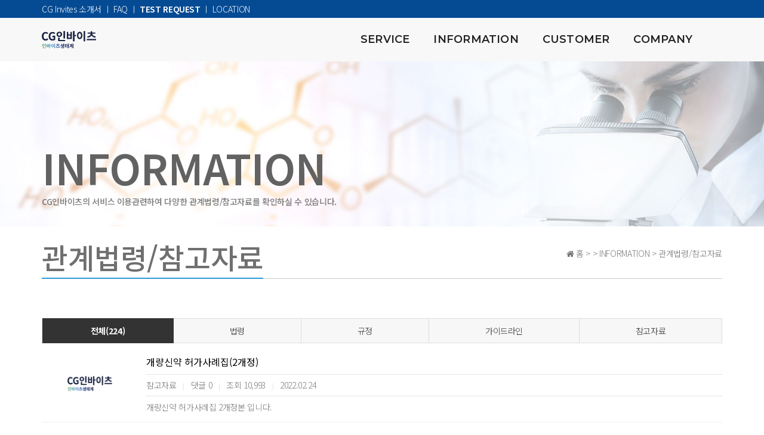

--- FILE ---
content_type: text/html; charset=utf-8
request_url: http://nexiolab.com/bbs/board.php?bo_table=download&page=8&page=4
body_size: 57348
content:
<!doctype html>
<html lang="ko" class="no-js">
<head>
<meta charset="utf-8">
<meta http-equiv="imagetoolbar" content="no">
<meta http-equiv="X-UA-Compatible" content="IE=Edge">
<meta name="title" content="관계법령/참고자료 4 페이지 > NexioLab : 넥시오랩_식약처지정검사기관" />
<meta name="publisher" content="NexioLab : 넥시오랩_식약처지정검사기관" />
<meta name="author" content="NexioLab : 넥시오랩_식약처지정검사기관" />
<meta name="robots" content="index,follow" />
<meta name="keywords" content="NexioLab : 넥시오랩_식약처지정검사기관" />
<meta name="description" content="관계법령/참고자료 4 페이지 > NexioLab : 넥시오랩_식약처지정검사기관" />
<meta name="twitter:card" content="summary_large_image" />
<meta property="og:title" content="관계법령/참고자료 4 페이지 > NexioLab : 넥시오랩_식약처지정검사기관" />
<meta property="og:site_name" content="NexioLab : 넥시오랩_식약처지정검사기관" />
<meta property="og:author" content="NexioLab : 넥시오랩_식약처지정검사기관" />
<meta property="og:type" content="" />
<meta property="og:description" content="관계법령/참고자료 4 페이지 > NexioLab : 넥시오랩_식약처지정검사기관" />
<meta property="og:url" content="http://nexiolab.com/bbs/board.php?bo_table=download&page=8&page=4" />
<link rel="canonical" href="http://nexiolab.com/bbs/board.php?bo_table=download&page=8&page=4" />
<title>관계법령/참고자료 4 페이지 > NexioLab : 넥시오랩_식약처지정검사기관</title>
<link rel="stylesheet" href="http://nexiolab.com/css/default.css?ver=171013">
<link rel="stylesheet" href="http://nexiolab.com/css/apms.css?ver=171013">

<link rel="stylesheet" href="http://nexiolab.com/thema/kong/css/animate.css" type="text/css">
<link rel="stylesheet" href="http://nexiolab.com/thema/kong/css/bootstrap.min.css" type="text/css">
<link rel="stylesheet" href="http://nexiolab.com/thema/kong/css/et-line-icons.css" type="text/css">
<link rel="stylesheet" href="http://nexiolab.com/thema/kong/css/font-awesome.min.css" type="text/css">
<link rel="stylesheet" href="http://nexiolab.com/thema/kong/css/themify-icons.css" type="text/css">
<link rel="stylesheet" href="http://nexiolab.com/thema/kong/css/swiper.min.css" type="text/css">
<link rel="stylesheet" href="http://nexiolab.com/thema/kong/css/justified-gallery.min.css" type="text/css">
<link rel="stylesheet" href="http://nexiolab.com/thema/kong/css/magnific-popup.css" type="text/css">
<link rel="stylesheet" href="http://nexiolab.com/thema/kong/revolution/css/settings.css" type="text/css" >
<link rel="stylesheet" href="http://nexiolab.com/thema/kong/revolution/css/layers.css" type="text/css">
<link rel="stylesheet" href="http://nexiolab.com/thema/kong/revolution/css/navigation.css" type="text/css">
<link rel="stylesheet" href="http://nexiolab.com/thema/kong/css/bootsnav.css" type="text/css">
<link rel="stylesheet" href="http://nexiolab.com/thema/kong/css/style.css" type="text/css">
<link rel="stylesheet" href="http://nexiolab.com/thema/kong/css/responsive.css" type="text/css">
<link rel="stylesheet" href="http://nexiolab.com/thema/kong/ryan/css/ryan.css" type="text/css">
<link rel="stylesheet" href="http://nexiolab.com/skin/board/Miso-Basic/style.css" >
<link rel="stylesheet" href="http://nexiolab.com/skin/board/Miso-Basic/list/webzine/list.css" >
<link rel="stylesheet" href="http://nexiolab.com/css/font-awesome/css/font-awesome.min.css?ver=171013">
<link rel="stylesheet" href="http://nexiolab.com/css/level/basic.css?ver=171013">
<!--[if lte IE 8]>
<script src="http://nexiolab.com/js/html5.js"></script>
<![endif]-->
<script>
// 자바스크립트에서 사용하는 전역변수 선언
var g5_url       = "http://nexiolab.com";
var g5_bbs_url   = "http://nexiolab.com/bbs";
var g5_is_member = "";
var g5_is_admin  = "";
var g5_is_mobile = "";
var g5_bo_table  = "download";
var g5_sca       = "";
var g5_pim       = "";
var g5_editor    = "smarteditor2";
var g5_responsive    = "1";
var g5_cookie_domain = "";
var g5_purl = "http://nexiolab.com/bbs/board.php?bo_table=download&page=8&page=4";
</script>
<script src="http://nexiolab.com/js/jquery-1.11.3.min.js"></script>
<script src="http://nexiolab.com/js/jquery-migrate-1.2.1.min.js"></script>
<script src="http://nexiolab.com/lang/korean/lang.js?ver=171013"></script>
<script src="http://nexiolab.com/js/common.js?ver=171013"></script>
<script src="http://nexiolab.com/js/wrest.js?ver=171013"></script>
<script src="http://nexiolab.com/js/apms.js?ver=171013"></script>
</head>
<body class="responsive is-pc">
<!--[if IE]>
    <script src="http://nexiolab.com/thema/kong/js/html5shiv.js"></script>
<![endif]-->
<!-- start header -->
<style type="text/css">
     .dropdown-menu { opacity : 0.6; }
</style> 

<header>

<div class="navbar navbar-default bootsnav navbar-fixed-top">


<div style="background-color:#054b94; position:relative; z-index:200000000; color:#fff; width:100%; height:30px;">

<div class="container">
<div class="top_ui_qmanse" style="width:100%; font-size:14px; padding-top:3px; ">  
<a href="http://nexiolab.com/data/download/NexioLab_Company_Proposal_web.pdf" target="_blank" style="color:#fff;">CG Invites 소개서</a>   ㅣ  
<a href="http://nexiolab.com/bbs/board.php?bo_table=fa" style="color:#fff;">FAQ</a>   ㅣ   <a href="http://nexiolab.com/bbs/write.php?bo_table=application" style="color:#fff;"><b>TEST REQUEST</b></a>   ㅣ   <a href="http://nexiolab.com/bbs/page.php?hid=contact" style="color:#fff;">LOCATION</a>
</div>

</div>	
</div>

            <!-- start navigation -->
    <nav class="navbar navbar-default bootsnav navbar-fixed-top header-dark-gray nav-box-width padding-four-lr margin-30px-top">
                <div class="container nav-header-container">
                    <div class="row">
                        <!-- start logo -->
                        <div class="col-md-2 col-xs-5">
                            <a href="http://nexiolab.com" title="CG Invites" class="logo"><img src="http://nexiolab.com/thema/kong/ryan/img/cginvites_logo_dark.png" data-at2x="http://nexiolab.com/thema/kong/ryan/img/cginvites_logo_dark.png" class="logo-dark default" alt="CG Invites"><img src="http://nexiolab.com/thema/kong/ryan/img/cginvites_logo_dark.png" data-at2x="http://nexiolab.com/thema/kong/ryan/img/cginvites_logo_dark.png" alt="CG Invites" class="logo-light"></a>
                        </div>
                        <!-- end logo -->
                        <div class="col-md-7 col-xs-2 width-auto pull-right accordion-menu xs-no-padding-right">
                            <button type="button" class="navbar-toggle collapsed pull-right" data-toggle="collapse" data-target="#navbar-collapse-toggle-1">
                                <span class="sr-only">toggle navigation</span>
                                <span class="icon-bar"></span>
                                <span class="icon-bar"></span>
                                <span class="icon-bar"></span>
                            </button>
                            <div class="navbar-collapse collapse pull-right" id="navbar-collapse-toggle-1">


		                        <ul id="accordion" class="nav navbar-nav navbar-center alt-font text-normal" data-in="fadeIn" data-out="fadeOut">
								    

									<li class="dropdown simple-dropdown"><a href="javascript:void(0);"><span style="font-size:18px;">SERVICE</span></a><i class="fa fa-angle-down dropdown-toggle" data-toggle="dropdown" aria-hidden="true"></i>
		                                <!-- start sub menu -->
		                                <ul class="dropdown-menu" role="menu">
										    <li><a href="http://nexiolab.com/bbs/write.php?bo_table=application"><span style="font-size:14px;font-color:#fff;color:white">TEST REQUEST</a></li>
		                                    <li><a href="http://nexiolab.com/bbs/page.php?hid=gclp"><span style="font-size:14px;font-color:#fff;color:white">임상시험검체분석(GCLP)</span></a></li>
		                                    <li><a href="http://nexiolab.com/bbs/page.php?hid=glp"><span style="font-size:14px;font-color:#fff;color:white">비임상시험검체분석(GLP)</span></a></li>
		                                    <li><a href="http://nexiolab.com/bbs/page.php?hid=druganalysis"><span style="font-size:14px;font-color:#fff;color:white">의약품 품질분석</span></a></li>
		                                    <li><a href="http://nexiolab.com/bbs/page.php?hid=croservice"><span style="font-size:14px;font-color:#fff;color:white">임상시험수탁업무</span></a></li> 
											<li><a href="http://nexiolab.com/bbs/page.php?hid=hffgclp"><span style="font-size:14px;font-color:#fff;color:white">건강기능식품 임상검체분석</span></a></li>
		                                </ul>
									</li>
									<li class="dropdown simple-dropdown"><a href="javascript:void(0);"><span style="font-size:18px;">INFORMATION</span></a><i class="fa fa-angle-down dropdown-toggle" data-toggle="dropdown" aria-hidden="true"></i>
		                                <!-- start sub menu -->
		                                <ul class="dropdown-menu" role="menu">
											<li><a href="http://nexiolab.com/bbs/board.php?bo_table=fa"><span style="font-size:14px;font-color:#fff;color:white">FAQ</span></a></li>
											<li><a href="http://nexiolab.com/bbs/board.php?bo_table=research_01"><span style="font-size:14px;font-color:#fff;color:white">연구실적</span></a></li>
                                            <li><a href="http://nexiolab.com/bbs/board.php?bo_table=download"><span style="font-size:14px;font-color:#fff;color:white">관계법령/참고자료</span></a></li>
											<!--<li><a href="#" onclick="javascript:alert('준비중입니다.')">각종서식</a></li>-->
		                                </ul>
									</li>
									<!--
		                            <li class="dropdown simple-dropdown"><a href="javascript:void(0);">RECRUIT</a><i class="fa fa-angle-down dropdown-toggle" data-toggle="dropdown" aria-hidden="true"></i>
		                                <!-- start sub menu -->
		                            <!--    <ul class="dropdown-menu" role="menu">
		                                    <li><a href="#" onclick="javascript:alert('준비중입니다.')">인재상</a></li>
											<li><a href="#" onclick="javascript:alert('준비중입니다.')">인사재도</a></li>
		                                    <li><a href="#" onclick="javascript:alert('준비중입니다.')">복리후생</a></li>
		                                    <li><a href="#" onclick="javascript:alert('준비중입니다.')">채용공고</a></li>
											<li><a href="#" onclick="javascript:alert('준비중입니다.')">지원서제출</a></li>
		                                </ul>
		                            </li>
									-->
		                            <li class="dropdown simple-dropdown"><a href="javascript:void(0);"><span style="font-size:18px;">CUSTOMER</span></a><i class="fa fa-angle-down dropdown-toggle" data-toggle="dropdown" aria-hidden="true"></i>
		                                <!-- start sub menu -->
		                                <ul class="dropdown-menu" role="menu">
		                                    <li><a href="http://nexiolab.com/bbs/board.php?bo_table=notice"><span style="font-size:14px;font-color:#fff;color:white">공지&뉴스</span></a></li>
		                                    <li><a href="http://nexiolab.com/bbs/page.php?hid=privacy"><span style="font-size:14px;font-color:#fff;color:white">개인정보취급약관</span></a></li>
		                                    <li><a href="http://nexiolab.com/bbs/write.php?bo_table=inquiry"><span style="font-size:14px;font-color:#fff;color:white">업무제휴문의</span></a></li>
                                        </ul>
		                            </li>
									<li class="dropdown simple-dropdown"><a href="javascript:void(0);"><span style="font-size:18px;">COMPANY</span></a><i class="fa fa-angle-down dropdown-toggle" data-toggle="dropdown" aria-hidden="true"></i>
		                                <!-- start sub menu -->
		                                <ul class="dropdown-menu" role="menu">
											<li><a href="http://nexiolab.com/bbs/page.php?hid=company"><span style="font-size:14px;font-color:#fff;color:white">회사개요</span></a></li>
		                                    <!--<li><a href="#" onclick="javascript:alert('준비중입니다.')"><span style="font-size:14px;font-color:#fff;color:white">CI소개</span></a></li>-->
		                                    <!--<li><a href="http://nexiolab.com/bbs/page.php?hid=history"><span style="font-size:14px;font-color:#fff;color:white">회사연혁</span></a></li>-->
											<!--<li><a href="#" onclick="javascript:alert('준비중입니다.')"><span style="font-size:14px;font-color:#fff;color:white">인증현황</span></a></li>-->
											<li><a href="http://nexiolab.com/bbs/page.php?hid=tools"><span style="font-size:14px;font-color:#fff;color:white">인증현황/보유장비</span></a></li>
		                                    <li><a href="http://nexiolab.com/bbs/page.php?hid=organization"><span style="font-size:14px;font-color:#fff;color:white">조직도</span></a></li>
		                                    <li><a href="http://nexiolab.com/bbs/page.php?hid=contact"><span style="font-size:14px;font-color:#fff;color:white">오시는길</span></a></li>
		                                </ul>
		                            </li>

                                </ul>
                            </div>
                        </div>
                        <div class="col-md-2 col-xs-5 width-auto">

                        </div>
                    </div>
                </div>
    </nav>
            <!-- end navigation --> 
</header>

<!--타이틀과 서브문구는 관리자모드 - 테마설정 - 일반문서의 페이지타이틀, 페이지설명에서 수정-->
<!-- start page title section -->
<section class="wow fadeIn parallax" data-stellar-background-ratio="0.5" style="background-image:url('http://nexiolab.com/thema/kong/ryan/img/main_banner1_1.jpg'); padding: 50px 0 30px 0;">
    <div class="opacity-high bg-white"></div>
    <div class="container">
        <div class="row">
            <div class="col-md-12 col-sm-12 col-xs-12 extra-small-screen display-table page-title-very-extra-large">
                <div class="display-table-cell vertical-align-bottom text-left">
                    <!-- start page title -->
                    <h1 class="text-dark-gray alt-font font-weight-600 letter-spacing-minus-1 margin-10px-bottom">INFORMATION</h1>
                    <!-- end page title -->
                    <!-- start sub title -->
                    <span class="text-extra-dark-gray opacity6 alt-font no-margin-bottom">CG인바이츠의 서비스 이용관련하여 다양한 관계법령/참고자료를 확인하실 수 있습니다.</span>
                    <!-- end sub title -->
                </div>
            </div>
        </div>
    </div>
</section>
<!-- end page title section -->

			<div style="height:0px;"></div>
	<section style="padding: 0px 0 0px 0;">
<div class="container">

<link rel="stylesheet" type="text/css" href="/page/miso-basic.css" />
<br>
<div class="page-content">
	<span class="page-nav pull-right text-muted">
		<i class="fa fa-home"></i> 홈 >  > INFORMATION > 관계법령/참고자료	</span>
	<h3 class="div-title-underbar font-weight-500">
		<span class="div-title-underbar-bold border-blue">
			관계법령/참고자료		</span>
	</h3>
<!-- contents title 종료 -->
	<br><br><br>
<section class="board-list"> 

	
	
	

<aside class="list-category">
	<div class="tabs div-tab-box tabs-color-bg hidden-xs">
		<ul class="nav nav-tabs nav-justified">
			<li class="active">
				<a href="./board.php?bo_table=download">
					전체(224)				</a>
			</li>
							<li>
					<a href="./board.php?bo_table=download&amp;sca=%EB%B2%95%EB%A0%B9">
						법령					</a>
				</li>
							<li>
					<a href="./board.php?bo_table=download&amp;sca=%EA%B7%9C%EC%A0%95">
						규정					</a>
				</li>
							<li>
					<a href="./board.php?bo_table=download&amp;sca=%EA%B0%80%EC%9D%B4%EB%93%9C%EB%9D%BC%EC%9D%B8">
						가이드라인					</a>
				</li>
							<li>
					<a href="./board.php?bo_table=download&amp;sca=%EC%B0%B8%EA%B3%A0%EC%9E%90%EB%A3%8C">
						참고자료					</a>
				</li>
					</ul>
	</div>
	<div class="dropdown visible-xs">
		<a id="categoryLabel" data-target="#" href="#" data-toggle="dropdown" aria-haspopup="true" aria-expanded="false" class="btn btn-block btn-color">
			전체(224)
		</a>
		<ul class="dropdown-menu" role="menu" aria-labelledby="categoryLabel">
			<li class="selected">
				<a href="./board.php?bo_table=download">전체</a>
			</li>
							<li>
					<a href="./board.php?bo_table=download&amp;sca=%EB%B2%95%EB%A0%B9">법령</a>
				</li>
							<li>
					<a href="./board.php?bo_table=download&amp;sca=%EA%B7%9C%EC%A0%95">규정</a>
				</li>
							<li>
					<a href="./board.php?bo_table=download&amp;sca=%EA%B0%80%EC%9D%B4%EB%93%9C%EB%9D%BC%EC%9D%B8">가이드라인</a>
				</li>
							<li>
					<a href="./board.php?bo_table=download&amp;sca=%EC%B0%B8%EA%B3%A0%EC%9E%90%EB%A3%8C">참고자료</a>
				</li>
					</ul>
	</div>
</aside>

	<div class="list-wrap">
		<form name="fboardlist" id="fboardlist" action="./board_list_update.php" onsubmit="return fboardlist_submit(this);" method="post" role="form" class="form">
			<input type="hidden" name="bo_table" value="download">
			<input type="hidden" name="sfl" value="">
			<input type="hidden" name="stx" value="">
			<input type="hidden" name="spt" value="">
			<input type="hidden" name="sca" value="">
			<input type="hidden" name="sst" value="wr_num, wr_reply">
			<input type="hidden" name="sod" value="">
			<input type="hidden" name="page" value="4">
			<input type="hidden" name="sw" value="">
			<style>
	.list-item .img { width:160px; }
	</style>
<div class="list-webzine">
		<div class="media list-media">
		<div class="list-item">
							<div class="img img-left pull-left">
					<div class="imgframe">
						<div class="img-wrap" style="padding-bottom:52.5%;">
							<div class="img-item">
																																	<a href="http://nexiolab.com/bbs/board.php?bo_table=download&amp;wr_id=181&amp;page=4">
																	<img src="http://nexiolab.com/skin/board/Miso-Basic/img/no-img.jpg" alt="">
								</a>
							</div>
						</div>
					</div>
									</div>
						<div class="media-body">
				<h2 class="media-heading">
					<a href="http://nexiolab.com/bbs/board.php?bo_table=download&amp;wr_id=181&amp;page=4" class="ellipsis">
																									개량신약 허가사례집(2개정)											</a>
				</h2>
				<div class="list-details text-muted">
																					<span class="hidden-xs">
							참고자료							<span class="list-sp">|</span>
						</span>
										댓글
					0					<span class="list-sp">|</span>
					조회
					10,993															<span class="hidden-xs">
						<span class="list-sp">|</span>
						2022.02.24					</span>
				</div>
									<div class="list-cont">
						<a href="http://nexiolab.com/bbs/board.php?bo_table=download&amp;wr_id=181&amp;page=4" class="ellipsis">
							<span class="text-muted">
								개량신약 허가사례집 2개정본 입니다.							</span>
						</a>
					</div>
							</div>
			<div class="clearfix"></div>
		</div>
	</div>
	<div class="media list-media">
		<div class="list-item">
							<div class="img img-left pull-left">
					<div class="imgframe">
						<div class="img-wrap" style="padding-bottom:52.5%;">
							<div class="img-item">
																																	<a href="http://nexiolab.com/bbs/board.php?bo_table=download&amp;wr_id=180&amp;page=4">
																	<img src="http://nexiolab.com/skin/board/Miso-Basic/img/no-img.jpg" alt="">
								</a>
							</div>
						</div>
					</div>
									</div>
						<div class="media-body">
				<h2 class="media-heading">
					<a href="http://nexiolab.com/bbs/board.php?bo_table=download&amp;wr_id=180&amp;page=4" class="ellipsis">
																									「대한민국약전외한약(생약)규격집」 일부개정고시											</a>
				</h2>
				<div class="list-details text-muted">
																					<span class="hidden-xs">
							규정							<span class="list-sp">|</span>
						</span>
										댓글
					0					<span class="list-sp">|</span>
					조회
					11,067															<span class="hidden-xs">
						<span class="list-sp">|</span>
						2022.02.24					</span>
				</div>
									<div class="list-cont">
						<a href="http://nexiolab.com/bbs/board.php?bo_table=download&amp;wr_id=180&amp;page=4" class="ellipsis">
							<span class="text-muted">
								식품의약품안전처 고시 제2022 - 17호대한민국약전외한약(생약)규격집 일부개정고시1.개정 이유「대한민국약전외한약(생약)규격집」의약품각조 중기준·규격 개정 필요 품목에 대하여현재 … <span class="font-11 text-muted">더보기</span>							</span>
						</a>
					</div>
							</div>
			<div class="clearfix"></div>
		</div>
	</div>
	<div class="media list-media">
		<div class="list-item">
							<div class="img img-left pull-left">
					<div class="imgframe">
						<div class="img-wrap" style="padding-bottom:52.5%;">
							<div class="img-item">
																																	<a href="http://nexiolab.com/bbs/board.php?bo_table=download&amp;wr_id=179&amp;page=4">
																	<img src="http://nexiolab.com/skin/board/Miso-Basic/img/no-img.jpg" alt="">
								</a>
							</div>
						</div>
					</div>
									</div>
						<div class="media-body">
				<h2 class="media-heading">
					<a href="http://nexiolab.com/bbs/board.php?bo_table=download&amp;wr_id=179&amp;page=4" class="ellipsis">
																									의약품등 생산 및 수출 수입 실적 보고에 관한 규정 일부개정고시안 행정예고											</a>
				</h2>
				<div class="list-details text-muted">
																					<span class="hidden-xs">
							규정							<span class="list-sp">|</span>
						</span>
										댓글
					0					<span class="list-sp">|</span>
					조회
					10,803															<span class="hidden-xs">
						<span class="list-sp">|</span>
						2022.02.24					</span>
				</div>
									<div class="list-cont">
						<a href="http://nexiolab.com/bbs/board.php?bo_table=download&amp;wr_id=179&amp;page=4" class="ellipsis">
							<span class="text-muted">
								식품의약품안전처 공고 제2022-106호「의약품등 생산 및 수출·수입 실적 보고에 관한 규정」(식품의약품안전처 고시 제2020-134호, 2020. 12. 31.)을 일부 개정함에… <span class="font-11 text-muted">더보기</span>							</span>
						</a>
					</div>
							</div>
			<div class="clearfix"></div>
		</div>
	</div>
	<div class="media list-media">
		<div class="list-item">
							<div class="img img-left pull-left">
					<div class="imgframe">
						<div class="img-wrap" style="padding-bottom:52.5%;">
							<div class="img-item">
																																	<a href="http://nexiolab.com/bbs/board.php?bo_table=download&amp;wr_id=178&amp;page=4">
																	<img src="http://nexiolab.com/skin/board/Miso-Basic/img/no-img.jpg" alt="">
								</a>
							</div>
						</div>
					</div>
									</div>
						<div class="media-body">
				<h2 class="media-heading">
					<a href="http://nexiolab.com/bbs/board.php?bo_table=download&amp;wr_id=178&amp;page=4" class="ellipsis">
																									식품의약품안전처 청원 운영 규정											</a>
				</h2>
				<div class="list-details text-muted">
																					<span class="hidden-xs">
							참고자료							<span class="list-sp">|</span>
						</span>
										댓글
					0					<span class="list-sp">|</span>
					조회
					11,325															<span class="hidden-xs">
						<span class="list-sp">|</span>
						2022.02.24					</span>
				</div>
									<div class="list-cont">
						<a href="http://nexiolab.com/bbs/board.php?bo_table=download&amp;wr_id=178&amp;page=4" class="ellipsis">
							<span class="text-muted">
								식품의약품안전처 청원 운영 규정(훈령 제195호, 2022.2.22.) 제정을 알려드립니다.							</span>
						</a>
					</div>
							</div>
			<div class="clearfix"></div>
		</div>
	</div>
	<div class="media list-media">
		<div class="list-item">
							<div class="img img-left pull-left">
					<div class="imgframe">
						<div class="img-wrap" style="padding-bottom:52.5%;">
							<div class="img-item">
																																	<a href="http://nexiolab.com/bbs/board.php?bo_table=download&amp;wr_id=177&amp;page=4">
																	<img src="http://nexiolab.com/skin/board/Miso-Basic/img/no-img.jpg" alt="">
								</a>
							</div>
						</div>
					</div>
									</div>
						<div class="media-body">
				<h2 class="media-heading">
					<a href="http://nexiolab.com/bbs/board.php?bo_table=download&amp;wr_id=177&amp;page=4" class="ellipsis">
																									「대한민국약전」 일부개정고시											</a>
				</h2>
				<div class="list-details text-muted">
																					<span class="hidden-xs">
							법령							<span class="list-sp">|</span>
						</span>
										댓글
					0					<span class="list-sp">|</span>
					조회
					6,845															<span class="hidden-xs">
						<span class="list-sp">|</span>
						2022.02.18					</span>
				</div>
									<div class="list-cont">
						<a href="http://nexiolab.com/bbs/board.php?bo_table=download&amp;wr_id=177&amp;page=4" class="ellipsis">
							<span class="text-muted">
								대한민국약전(식약처고시, 제2022-10호)을 2022.2.15일자로 일부개정고시합니다.							</span>
						</a>
					</div>
							</div>
			<div class="clearfix"></div>
		</div>
	</div>
	<div class="media list-media">
		<div class="list-item">
							<div class="img img-left pull-left">
					<div class="imgframe">
						<div class="img-wrap" style="padding-bottom:52.5%;">
							<div class="img-item">
																																	<a href="http://nexiolab.com/bbs/board.php?bo_table=download&amp;wr_id=176&amp;page=4">
																	<img src="http://nexiolab.com/skin/board/Miso-Basic/img/no-img.jpg" alt="">
								</a>
							</div>
						</div>
					</div>
									</div>
						<div class="media-body">
				<h2 class="media-heading">
					<a href="http://nexiolab.com/bbs/board.php?bo_table=download&amp;wr_id=176&amp;page=4" class="ellipsis">
																									임상시험검체분석기관 지정현황 공고(2022.02.10)											</a>
				</h2>
				<div class="list-details text-muted">
																					<span class="hidden-xs">
							참고자료							<span class="list-sp">|</span>
						</span>
										댓글
					0					<span class="list-sp">|</span>
					조회
					11,239															<span class="hidden-xs">
						<span class="list-sp">|</span>
						2022.02.11					</span>
				</div>
									<div class="list-cont">
						<a href="http://nexiolab.com/bbs/board.php?bo_table=download&amp;wr_id=176&amp;page=4" class="ellipsis">
							<span class="text-muted">
								식품의약품안전처 공고 제2022-082호의약품 등의 안전에 관한 규칙 제35조제8항에 따라 "임상시험검체분석기관 지정현황"을 붙임과 같이 공고합니다.							</span>
						</a>
					</div>
							</div>
			<div class="clearfix"></div>
		</div>
	</div>
	<div class="media list-media">
		<div class="list-item">
							<div class="img img-left pull-left">
					<div class="imgframe">
						<div class="img-wrap" style="padding-bottom:52.5%;">
							<div class="img-item">
																																	<a href="http://nexiolab.com/bbs/board.php?bo_table=download&amp;wr_id=175&amp;page=4">
																	<img src="http://nexiolab.com/skin/board/Miso-Basic/img/no-img.jpg" alt="">
								</a>
							</div>
						</div>
					</div>
									</div>
						<div class="media-body">
				<h2 class="media-heading">
					<a href="http://nexiolab.com/bbs/board.php?bo_table=download&amp;wr_id=175&amp;page=4" class="ellipsis">
																									완제의약품 중심 허가·심사 운영 관리 방안 관련 질의응답집(민원인 안내서) 개정 알림											</a>
				</h2>
				<div class="list-details text-muted">
																					<span class="hidden-xs">
							참고자료							<span class="list-sp">|</span>
						</span>
										댓글
					0					<span class="list-sp">|</span>
					조회
					11,903															<span class="hidden-xs">
						<span class="list-sp">|</span>
						2022.02.11					</span>
				</div>
									<div class="list-cont">
						<a href="http://nexiolab.com/bbs/board.php?bo_table=download&amp;wr_id=175&amp;page=4" class="ellipsis">
							<span class="text-muted">
								'완제의약품 중심 허가·심사 운영 관리 방안 관련 질의응답집(민원인 안내서)'을 붙임과 같이 개정하여 공유드리니, 관련 업무에 참고하시기 바랍니다.							</span>
						</a>
					</div>
							</div>
			<div class="clearfix"></div>
		</div>
	</div>
	<div class="media list-media">
		<div class="list-item">
							<div class="img img-left pull-left">
					<div class="imgframe">
						<div class="img-wrap" style="padding-bottom:52.5%;">
							<div class="img-item">
																																	<a href="http://nexiolab.com/bbs/board.php?bo_table=download&amp;wr_id=174&amp;page=4">
																	<img src="http://nexiolab.com/skin/board/Miso-Basic/img/no-img.jpg" alt="">
								</a>
							</div>
						</div>
					</div>
									</div>
						<div class="media-body">
				<h2 class="media-heading">
					<a href="http://nexiolab.com/bbs/board.php?bo_table=download&amp;wr_id=174&amp;page=4" class="ellipsis">
																									의약품 우수심사기준 업무수행편람[GRP-MaPP-심사기준-01] 개정											</a>
				</h2>
				<div class="list-details text-muted">
																					<span class="hidden-xs">
							참고자료							<span class="list-sp">|</span>
						</span>
										댓글
					0					<span class="list-sp">|</span>
					조회
					11,872															<span class="hidden-xs">
						<span class="list-sp">|</span>
						2022.02.11					</span>
				</div>
									<div class="list-cont">
						<a href="http://nexiolab.com/bbs/board.php?bo_table=download&amp;wr_id=174&amp;page=4" class="ellipsis">
							<span class="text-muted">
								'의약품 임상시험계획(변경)승인 검토서 작성기준(12개정)'을 붙임으로 첨부드리니, 관련 업무에 참고하시기 바랍니다.							</span>
						</a>
					</div>
							</div>
			<div class="clearfix"></div>
		</div>
	</div>
	<div class="media list-media">
		<div class="list-item">
							<div class="img img-left pull-left">
					<div class="imgframe">
						<div class="img-wrap" style="padding-bottom:52.5%;">
							<div class="img-item">
																																	<a href="http://nexiolab.com/bbs/board.php?bo_table=download&amp;wr_id=173&amp;page=4">
																	<img src="http://nexiolab.com/skin/board/Miso-Basic/img/no-img.jpg" alt="">
								</a>
							</div>
						</div>
					</div>
									</div>
						<div class="media-body">
				<h2 class="media-heading">
					<a href="http://nexiolab.com/bbs/board.php?bo_table=download&amp;wr_id=173&amp;page=4" class="ellipsis">
																									의약품 등 시험검사기관 지정현황(2022.1.20.기준)											</a>
				</h2>
				<div class="list-details text-muted">
																					<span class="hidden-xs">
							참고자료							<span class="list-sp">|</span>
						</span>
										댓글
					0					<span class="list-sp">|</span>
					조회
					11,333															<span class="hidden-xs">
						<span class="list-sp">|</span>
						2022.01.21					</span>
				</div>
									<div class="list-cont">
						<a href="http://nexiolab.com/bbs/board.php?bo_table=download&amp;wr_id=173&amp;page=4" class="ellipsis">
							<span class="text-muted">
								의약품 등 시험검사기관 지정현황(2022.1.20.기준)등록일2022-01-20조회수1141. 공고번호 : 2022-44호2. 식품의약품분야 시험검사등에 관한 법률 제6조 및 같은… <span class="font-11 text-muted">더보기</span>							</span>
						</a>
					</div>
							</div>
			<div class="clearfix"></div>
		</div>
	</div>
	<div class="media list-media">
		<div class="list-item">
							<div class="img img-left pull-left">
					<div class="imgframe">
						<div class="img-wrap" style="padding-bottom:52.5%;">
							<div class="img-item">
																																	<a href="http://nexiolab.com/bbs/board.php?bo_table=download&amp;wr_id=172&amp;page=4">
																	<img src="http://nexiolab.com/skin/board/Miso-Basic/img/no-img.jpg" alt="">
								</a>
							</div>
						</div>
					</div>
									</div>
						<div class="media-body">
				<h2 class="media-heading">
					<a href="http://nexiolab.com/bbs/board.php?bo_table=download&amp;wr_id=172&amp;page=4" class="ellipsis">
																									「의약품 등의 허가 등에 관한 수수료 규정」 일부개정고시(안) 행정예고(식품의약품안전처 공고 제2022-39…											</a>
				</h2>
				<div class="list-details text-muted">
																					<span class="hidden-xs">
							규정							<span class="list-sp">|</span>
						</span>
										댓글
					0					<span class="list-sp">|</span>
					조회
					10,788															<span class="hidden-xs">
						<span class="list-sp">|</span>
						2022.01.21					</span>
				</div>
									<div class="list-cont">
						<a href="http://nexiolab.com/bbs/board.php?bo_table=download&amp;wr_id=172&amp;page=4" class="ellipsis">
							<span class="text-muted">
								식품의약품안전처 공고 제2022-39호「의약품 등의 허가 등에 관한 수수료 규정」(식품의약품안전처 고시 제2021-82호, 2021. 10. 21.)을 개정함에 있어, 그 개정이유… <span class="font-11 text-muted">더보기</span>							</span>
						</a>
					</div>
							</div>
			<div class="clearfix"></div>
		</div>
	</div>
	<div class="media list-media">
		<div class="list-item">
							<div class="img img-left pull-left">
					<div class="imgframe">
						<div class="img-wrap" style="padding-bottom:52.5%;">
							<div class="img-item">
																																	<a href="http://nexiolab.com/bbs/board.php?bo_table=download&amp;wr_id=171&amp;page=4">
																	<img src="http://nexiolab.com/skin/board/Miso-Basic/img/no-img.jpg" alt="">
								</a>
							</div>
						</div>
					</div>
									</div>
						<div class="media-body">
				<h2 class="media-heading">
					<a href="http://nexiolab.com/bbs/board.php?bo_table=download&amp;wr_id=171&amp;page=4" class="ellipsis">
																									의약품의 품목허가·신고 체크리스트 및 세부 업무 매뉴얼											</a>
				</h2>
				<div class="list-details text-muted">
																					<span class="hidden-xs">
							참고자료							<span class="list-sp">|</span>
						</span>
										댓글
					0					<span class="list-sp">|</span>
					조회
					12,171															<span class="hidden-xs">
						<span class="list-sp">|</span>
						2022.01.21					</span>
				</div>
									<div class="list-cont">
						<a href="http://nexiolab.com/bbs/board.php?bo_table=download&amp;wr_id=171&amp;page=4" class="ellipsis">
							<span class="text-muted">
								「의약품의 품목허가·신고 체크리스트 및 세부 업무 매뉴얼」을 붙임과 같이 개정하였으니 업무에 참고하시기 바랍니다.							</span>
						</a>
					</div>
							</div>
			<div class="clearfix"></div>
		</div>
	</div>
	<div class="media list-media">
		<div class="list-item">
							<div class="img img-left pull-left">
					<div class="imgframe">
						<div class="img-wrap" style="padding-bottom:52.5%;">
							<div class="img-item">
																																	<a href="http://nexiolab.com/bbs/board.php?bo_table=download&amp;wr_id=170&amp;page=4">
																	<img src="http://nexiolab.com/skin/board/Miso-Basic/img/no-img.jpg" alt="">
								</a>
							</div>
						</div>
					</div>
									</div>
						<div class="media-body">
				<h2 class="media-heading">
					<a href="http://nexiolab.com/bbs/board.php?bo_table=download&amp;wr_id=170&amp;page=4" class="ellipsis">
																									의약품동등성시험 대조약 선정 가이드라인(민원인 안내서) 개정											</a>
				</h2>
				<div class="list-details text-muted">
																					<span class="hidden-xs">
							가이드라인							<span class="list-sp">|</span>
						</span>
										댓글
					0					<span class="list-sp">|</span>
					조회
					10,408															<span class="hidden-xs">
						<span class="list-sp">|</span>
						2022.01.04					</span>
				</div>
									<div class="list-cont">
						<a href="http://nexiolab.com/bbs/board.php?bo_table=download&amp;wr_id=170&amp;page=4" class="ellipsis">
							<span class="text-muted">
								의약품동등성시험 대조약 선정 가이드라인(민원인 안내서)을 붙임과 같이 개정하였으니 업무에 참고하시기 바랍니다.							</span>
						</a>
					</div>
							</div>
			<div class="clearfix"></div>
		</div>
	</div>
	<div class="media list-media">
		<div class="list-item">
							<div class="img img-left pull-left">
					<div class="imgframe">
						<div class="img-wrap" style="padding-bottom:52.5%;">
							<div class="img-item">
																																	<a href="http://nexiolab.com/bbs/board.php?bo_table=download&amp;wr_id=169&amp;page=4">
																	<img src="http://nexiolab.com/skin/board/Miso-Basic/img/no-img.jpg" alt="">
								</a>
							</div>
						</div>
					</div>
									</div>
						<div class="media-body">
				<h2 class="media-heading">
					<a href="http://nexiolab.com/bbs/board.php?bo_table=download&amp;wr_id=169&amp;page=4" class="ellipsis">
																									의약외품 제품명 설정을 위한 가이드라인(민원인 안내서) 개정 알림											</a>
				</h2>
				<div class="list-details text-muted">
																					<span class="hidden-xs">
							가이드라인							<span class="list-sp">|</span>
						</span>
										댓글
					0					<span class="list-sp">|</span>
					조회
					10,502															<span class="hidden-xs">
						<span class="list-sp">|</span>
						2022.01.04					</span>
				</div>
									<div class="list-cont">
						<a href="http://nexiolab.com/bbs/board.php?bo_table=download&amp;wr_id=169&amp;page=4" class="ellipsis">
							<span class="text-muted">
								'의약외품 제품명 설정을 위한 가이드라인'을 붙임과 같이 개정하여 게시하오니 업무에 참고하시기 바랍니다.							</span>
						</a>
					</div>
							</div>
			<div class="clearfix"></div>
		</div>
	</div>
	<div class="media list-media">
		<div class="list-item">
							<div class="img img-left pull-left">
					<div class="imgframe">
						<div class="img-wrap" style="padding-bottom:52.5%;">
							<div class="img-item">
																																	<a href="http://nexiolab.com/bbs/board.php?bo_table=download&amp;wr_id=168&amp;page=4">
																	<img src="http://nexiolab.com/skin/board/Miso-Basic/img/no-img.jpg" alt="">
								</a>
							</div>
						</div>
					</div>
									</div>
						<div class="media-body">
				<h2 class="media-heading">
					<a href="http://nexiolab.com/bbs/board.php?bo_table=download&amp;wr_id=168&amp;page=4" class="ellipsis">
																									「임상시험검체분석 관리기준」 제정고시(안) 행정예고 (공고 제2021-632호)											</a>
				</h2>
				<div class="list-details text-muted">
																					<span class="hidden-xs">
							규정							<span class="list-sp">|</span>
						</span>
										댓글
					0					<span class="list-sp">|</span>
					조회
					11,443															<span class="hidden-xs">
						<span class="list-sp">|</span>
						2022.01.04					</span>
				</div>
									<div class="list-cont">
						<a href="http://nexiolab.com/bbs/board.php?bo_table=download&amp;wr_id=168&amp;page=4" class="ellipsis">
							<span class="text-muted">
								「임상시험검체분석 관리기준」제정고시(안) 행정예고1. 제정이유′18년부터 도입된 ‘임상시험검체분석기관 지정’ 제도의 정착 중 나타난 일부 미비사항을 해소하고 국제수준의 분석결과를제… <span class="font-11 text-muted">더보기</span>							</span>
						</a>
					</div>
							</div>
			<div class="clearfix"></div>
		</div>
	</div>
	<div class="media list-media">
		<div class="list-item">
							<div class="img img-left pull-left">
					<div class="imgframe">
						<div class="img-wrap" style="padding-bottom:52.5%;">
							<div class="img-item">
																																	<a href="http://nexiolab.com/bbs/board.php?bo_table=download&amp;wr_id=167&amp;page=4">
																	<img src="http://nexiolab.com/skin/board/Miso-Basic/img/no-img.jpg" alt="">
								</a>
							</div>
						</div>
					</div>
									</div>
						<div class="media-body">
				<h2 class="media-heading">
					<a href="http://nexiolab.com/bbs/board.php?bo_table=download&amp;wr_id=167&amp;page=4" class="ellipsis">
																									「의약품 병용금기 성분 등의 지정에 관한 규정」 고시 전문(고시 제2021-113호)											</a>
				</h2>
				<div class="list-details text-muted">
																					<span class="hidden-xs">
							규정							<span class="list-sp">|</span>
						</span>
										댓글
					0					<span class="list-sp">|</span>
					조회
					11,297															<span class="hidden-xs">
						<span class="list-sp">|</span>
						2022.01.04					</span>
				</div>
									<div class="list-cont">
						<a href="http://nexiolab.com/bbs/board.php?bo_table=download&amp;wr_id=167&amp;page=4" class="ellipsis">
							<span class="text-muted">
								「의약품 병용금기 성분 등의 지정에 관한 규정」 일부개정고시(고시 제2021-113호, 2021.12.30.)를 반영한 고시 전문입니다.							</span>
						</a>
					</div>
							</div>
			<div class="clearfix"></div>
		</div>
	</div>
</div>
			<div class="list-btn"  style="font-size:16px;">
				<div class="form-group pull-right">
					<div class="btn-group dropup" role="group">
						<ul class="dropdown-menu sort-drop" role="menu" aria-labelledby="sortLabel">
							<li>
								<a href="./board.php?bo_table=download&amp;sca=">
									<i class="fa fa-power-off"></i> 초기화
								</a>
							</li>
							<li>
								<a href="/bbs/board.php?bo_table=download&amp;sop=and&amp;sst=wr_datetime&amp;sod=desc&amp;sfl=&amp;stx=&amp;sca=&amp;page=4">									<i class="fa fa-clock-o"></i> 날짜순
								</a>
							</li>
							<li>
								<a href="/bbs/board.php?bo_table=download&amp;sop=and&amp;sst=wr_hit&amp;sod=desc&amp;sfl=&amp;stx=&amp;sca=&amp;page=4">									<i class="fa fa-eye"></i> 조회순
								</a>
							</li>
																																																														</ul>
						<a id="sortLabel" role="button" data-target="#" href="#" data-toggle="dropdown" aria-haspopup="true" aria-expanded="false" class="btn btn-black btn-sm">
							<i class="fa fa-sort"></i> 정렬						</a>
																	</div>
				</div>
				<div class="form-group pull-left">
					<div class="btn-group" role="group">
												<a role="button" href="#" class="btn btn-black btn-sm" data-toggle="modal" data-target="#searchModal" onclick="return false;"><i class="fa fa-search"></i><span class="hidden-xs"> 검색</span></a>
					</div>
				</div>
				<div class="clearfix"></div>
			</div>

			<div class="list-page text-center">
				<ul class="pagination en no-margin">
										<li><a href="./board.php?bo_table=download&amp;page=4&amp;page=1"><i class="fa fa-angle-double-left"></i></a></li><li class="disabled"><a><i class="fa fa-angle-left"></i></a></li><li><a href="./board.php?bo_table=download&amp;page=4&amp;page=1">1</a></li><li><a href="./board.php?bo_table=download&amp;page=4&amp;page=2">2</a></li><li><a href="./board.php?bo_table=download&amp;page=4&amp;page=3">3</a></li><li class="active"><a>4</a></li><li><a href="./board.php?bo_table=download&amp;page=4&amp;page=5">5</a></li><li><a href="./board.php?bo_table=download&amp;page=4&amp;page=6">6</a></li><li><a href="./board.php?bo_table=download&amp;page=4&amp;page=7">7</a></li><li><a href="./board.php?bo_table=download&amp;page=4&amp;page=8">8</a></li><li><a href="./board.php?bo_table=download&amp;page=4&amp;page=9">9</a></li><li><a href="./board.php?bo_table=download&amp;page=4&amp;page=10">10</a></li><li><a href="./board.php?bo_table=download&amp;page=4&amp;page=11"><i class="fa fa-angle-right"></i></a></li><li><a href="./board.php?bo_table=download&amp;page=4&amp;page=15"><i class="fa fa-angle-double-right"></i></a></li>									</ul>
			</div>

			<div class="clearfix"></div>
			
		</form>

		<div class="modal fade" id="searchModal" tabindex="-1" role="dialog" aria-labelledby="myModalLabel" aria-hidden="true">
			<div class="modal-dialog modal-sm">
				<div class="modal-content">
					<div class="modal-body">
						<div class="text-center">
							<h4 id="myModalLabel"><i class="fa fa-search fa-lg"></i> Search</h4>
						</div>
						<form name="fsearch" method="get" role="form" class="form" style="margin-top:20px;">
							<input type="hidden" name="bo_table" value="download">
							<input type="hidden" name="sca" value="">
							<div class="row row-15">
								<div class="col-xs-6 col-15">
									<div class="form-group">
										<label for="sfl" class="sound_only">검색대상</label>
										<select name="sfl" id="sfl" class="form-control input-sm">
											<option value="wr_subject">제목</option>
											<option value="wr_content">내용</option>
											<option value="wr_subject||wr_content">제목+내용</option>
											<option value="mb_id,1">회원아이디</option>
											<option value="mb_id,0">회원아이디(코)</option>
											<option value="wr_name,1">글쓴이</option>
											<option value="wr_name,0">글쓴이(코)</option>
										</select>
									</div>
								</div>
								<div class="col-xs-6 col-15">
									<div class="form-group">
										<select name="sop" id="sop" class="form-control input-sm">
											<option value="or">또는</option>
											<option value="and" selected="selected">그리고</option>
										</select>	
									</div>
								</div>
							</div>
							<div class="form-group">
								<label for="stx" class="sound_only">검색어<strong class="sound_only"> 필수</strong></label>
								<input type="text" name="stx" value="" required id="stx" class="form-control input-sm" maxlength="20" placeholder="검색어">
							</div>
							<div class="row row-15">
								<div class="col-xs-6 col-15">
									<button type="submit" class="btn btn-black btn-sm btn-block"><i class="fa fa-check"></i> 검색</button>
								</div>
								<div class="col-xs-6 col-15">
									<button type="button" class="btn btn-black btn-sm btn-block" data-dismiss="modal"><i class="fa fa-times"></i> 닫기</button>
								</div>
							</div>
						</form>
					</div>
				</div>
			</div>
		</div>
	</div>

	
</section>

<!-- } 게시판 목록 끝 -->

<div class="h30"></div> 
</div>
</section>
        <footer class="footer-standard"> 
            <div class="footer-widget-area">
                <div class="container">
                    <div class="row equalize xs-equalize-auto">
                        <div class="top-border col-md-3 col-sm-6 col-xs-12 hidden-xs widget border-left border-right border-color-white sm-no-border-white margin-0px-bottom sm-margin-10px-bottom xs-text-center p-10-t sm-padding-15px-top">
                            <!-- start logo -->
                            <a href="#" class="margin-0px-bottom display-inline-block"><img class="footer-logo" src="http://nexiolab.com/thema/kong/ryan/img/cginvites_logo_dark.png" data-at2x="http://nexiolab.com/thema/kong/ryan/img/cginvites_logo_dark.png" alt="CG Invites"></a>
                            <!-- end logo -->                              
                        </div>
                        <!-- start additional links -->
                        <div class="top-border col-md-2 col-sm-6 col-xs-12 hidden-xs widget border-color-white padding-45px-left sm-padding-15px-left sm-no-border-right sm-margin-5px-bottom xs-text-center p-10-t sm-padding-15px-top">
                            <div class="widget-title alt-font text-small text-extra-dark-gray text-uppercase margin-10px-bottom font-weight-600" style="font-size:14px;">빠른 상담 & 제휴문의</div>
                        </div>
						<div class="top-border col-md-7 col-sm-6 col-xs-12 hidden-xs widget border-right border-color-white padding-15px-left sm-padding-15px-left sm-no-border-right sm-margin-5px-bottom xs-text-center p-10-t sm-padding-15px-top">
                            <ul class="list-unstyled margin-10px-bottom">
                                <a class="text-small" href="#"><span style="display:inline-block; width: 25px; text-align:center; font-size:14px;"><i class="icon-phone"></i></span><span style="font-size:14px;">전화상담 02-2626-5600 ㅣ </a>
                                <a class="text-small" href="#" onclick="javascript:alert('준비중입니다.')"><span style="display:inline-block; width: 25px; text-align:center; font-size:14px;"><i class="icon-envelope"></i></span><span style="font-size:14px;">이메일 info@nexiolab.com ㅣ </a>
                                <a class="text-small" href="#"><span style="display:inline-block; width: 25px; text-align:center; font-size:14px;"><i class="icon-picture"></i></span><span style="font-size:14px;">팩스 02-868-5511</a>
								<li><a class="text-small" href="#"><span style="display:inline-block; width: 25px; text-align:center; font-size:14px;"><i class="icon-map-pin"></i></span><span style="font-size:14px;">주소 서울시 금천구 가산디지털2로 14(가산동, 대륭테크노타운12차 309)</a></li>
                            </ul>
                        </div>
                        <!-- end additional links -->
                    </div>
                </div>
            </div>
            <style>
                .b1{border:1px solid #000;}
                .p-10-t{padding-top:10px !important;}
            </style>
            <div class="bg-dark-gray padding-20px-tb text-center xs-padding-30px-tb">
                <div class="container">
                    <div class="row">
                        <!-- start copyright -->
                        <div class="col-md-6 col-sm-6 col-xs-12 text-left text-small text-white xs-text-center" style="font-size:14px;">&copy; Since 2020 nexiolab.com is Proudly Powered by <a href="#" target="_blank" class="text-white" style="color: #fff; font-size:14px;">CG Invites</a></div>
                        <div class="col-md-6 col-sm-6 col-xs-12 text-right text-white text-small xs-text-center">
                            <a href="http://nexiolab.com/bbs/write.php?bo_table=inquiry" class="text-white" style="color: #fff; font-size:14px;">업무제휴문의</a>&nbsp;&nbsp;|&nbsp;&nbsp;<a href="http://nexiolab.com/bbs/page.php?hid=privacy" class="text-white" style="color: #fff; font-size:14px;">개인정보보호정책</a>
                        </div>
                        <!-- end copyright -->
                    </div>
                </div>
            </div>
        </footer>


<!-- start scroll to top -->
<a class="scroll-top-arrow" href="javascript:void(0);"><i class="ti-arrow-up"></i>TOP</a>
<!-- end scroll to top  -->
<!-- javascript libraries -->
<!-- <script type="text/javascript" src="http://nexiolab.com/thema/kong/js/jquery.js"></script> 원본과 겹쳐서 주석 -->
<script type="text/javascript" src="http://nexiolab.com/thema/kong/js/modernizr.js"></script>
<script type="text/javascript" src="http://nexiolab.com/thema/kong/js/bootstrap.min.js"></script>
<script type="text/javascript" src="http://nexiolab.com/thema/kong/js/jquery.easing.1.3.js"></script>
<script type="text/javascript" src="http://nexiolab.com/thema/kong/js/skrollr.min.js"></script>
<script type="text/javascript" src="http://nexiolab.com/thema/kong/js/smooth-scroll.js"></script>
<script type="text/javascript" src="http://nexiolab.com/thema/kong/js/jquery.appear.js"></script>
<!-- menu navigation -->
<script type="text/javascript" src="http://nexiolab.com/thema/kong/js/bootsnav.js"></script>
<script type="text/javascript" src="http://nexiolab.com/thema/kong/js/jquery.nav.js"></script>
<!-- animation -->
<script type="text/javascript" src="http://nexiolab.com/thema/kong/js/wow.min.js"></script>
<!-- page scroll -->
<script type="text/javascript" src="http://nexiolab.com/thema/kong/js/page-scroll.js"></script>
<!-- swiper carousel -->
<script type="text/javascript" src="http://nexiolab.com/thema/kong/js/swiper.min.js"></script>
<!-- counter -->
<script type="text/javascript" src="http://nexiolab.com/thema/kong/js/jquery.count-to.js"></script>
<!-- parallax -->
<script type="text/javascript" src="http://nexiolab.com/thema/kong/js/jquery.stellar.js"></script>
<!-- magnific popup -->
<script type="text/javascript" src="http://nexiolab.com/thema/kong/js/jquery.magnific-popup.min.js"></script>
<!-- portfolio with shorting tab -->
<script type="text/javascript" src="http://nexiolab.com/thema/kong/js/isotope.pkgd.min.js"></script>
<!-- images loaded -->
<script type="text/javascript" src="http://nexiolab.com/thema/kong/js/imagesloaded.pkgd.min.js"></script>
<!-- pull menu -->
<script type="text/javascript" src="http://nexiolab.com/thema/kong/js/classie.js"></script>
<script type="text/javascript" src="http://nexiolab.com/thema/kong/js/hamburger-menu.js"></script>
<!-- counter  -->
<script type="text/javascript" src="http://nexiolab.com/thema/kong/js/counter.js"></script>
<!-- fit video  -->
<script type="text/javascript" src="http://nexiolab.com/thema/kong/js/jquery.fitvids.js"></script>
<!-- equalize -->
<script type="text/javascript" src="http://nexiolab.com/thema/kong/js/equalize.min.js"></script>
<!-- skill bars  -->
<script type="text/javascript" src="http://nexiolab.com/thema/kong/js/skill.bars.jquery.js"></script> 
<!-- justified gallery  -->
<script type="text/javascript" src="http://nexiolab.com/thema/kong/js/justified-gallery.min.js"></script>
<!--pie chart-->
<script type="text/javascript" src="http://nexiolab.com/thema/kong/js/jquery.easypiechart.min.js"></script>
<!-- instagram -->
<script type="text/javascript" src="http://nexiolab.com/thema/kong/js/instafeed.min.js"></script>
<!-- retina -->
<script type="text/javascript" src="http://nexiolab.com/thema/kong/js/retina.min.js"></script>
<!-- revolution -->
<script type="text/javascript" src="http://nexiolab.com/thema/kong/revolution/js/jquery.themepunch.tools.min.js"></script>
<script type="text/javascript" src="http://nexiolab.com/thema/kong/revolution/js/jquery.themepunch.revolution.min.js"></script>
<script type="text/javascript" src="http://nexiolab.com/thema/kong/js/main.js"></script>

<!-- 아미나빌더 1.7.24 / 그누보드 5.2.9.8.1 / 영카트 5.2.9.8.2 -->
<!-- ie6,7에서 사이드뷰가 게시판 목록에서 아래 사이드뷰에 가려지는 현상 수정 -->
<!--[if lte IE 7]>
<script>
$(function() {
    var $sv_use = $(".sv_use");
    var count = $sv_use.length;

    $sv_use.each(function() {
        $(this).css("z-index", count);
        $(this).css("position", "relative");
        count = count - 1;
    });
});
</script>
<![endif]-->

</body>
</html>

<!-- 사용스킨 : Miso-Basic -->


--- FILE ---
content_type: text/css
request_url: http://nexiolab.com/thema/kong/ryan/css/ryan.css
body_size: 2258
content:
@import url(https://fonts.googleapis.com/earlyaccess/notosanskr.css);
body {
	font-family: 'Noto Sans KR', 'Roboto', sans-serif;
	font-weight: 300;
	letter-spacing: -.025em;
}

.alt-font {
	font-family: 'Noto Sans KR', 'Roboto', sans-serif;
}
.btn {
	font-family: 'Noto Sans KR', 'Roboto', sans-serif;
}
.right-sidebar {
	padding-right: 0 !important;
}

header nav .navbar-nav > li > a,
header nav .navbar-nav.text-normal > li > a,
nav.navbar.navbar-default ul.nav > li > a {
	font-size: 16px;
	font-weight: 500;
}

.page-title-large h1 {
	font-size: 36px;
}

.header-social-icon {
	border-left: none !important;
	top: -2px;
}

header a.logo img {
	max-height: 30px;
}
header nav.navbar-default {
	border-bottom: 1px solid rgb(237, 237, 237);

}
.navbar-nav>li>a{
font-family: 'Montserrat', sans-serif;
}
header nav .navbar-nav > li > a, header nav .navbar-nav.text-normal > li > a, nav.navbar.navbar-default ul.nav > li > a {
	font-size: 14px;
	font-weight: 600;
}

/* 업체리스트 */

header.sticky .lnb {
	display: none;
}

.list-tags .tags-item .chk-tag span {
	font-family: 'Noto Sans KR', 'Roboto', sans-serif !important;
}
.board-list .table-responsive {
  overflow-x: hidden;
}

.nav.navbar-nav::-webkit-scrollbar { width: 0 !important }
.collapse.in::-webkit-scrollbar { width: 0 !important }



.sticky .pdfdownload {
	color: #fff;
	border-color: white;
}

section.board-list, .view-wrap section, .list-wrap section{
	padding: 0;
}

.img-item img{
}

.board-list .panel-default>.panel-heading {
	padding: 0;
	padding-left: 15px;
}

.write-wrap h2 {
	line-height: 25px;
}

input, textarea, select {
	width: inherit
}

.feature-box-5 i {
	position: relative;
}
.feature-box-5 {
	padding-left: 0;
}
legend {
	border-bottom: 0;
}

.btn.btn-black:hover, .btn.btn-black:focus {
	color: #333 !important;
}

.write-wrap input, .write-wrap textarea, .write-wrap select {
	margin-bottom: 3px;
}

.write-wrap .form-horizontal .control-label {
	text-align: left !important;
}
.footer-standard {
	border-top: 1px solid #eee;
}
.footer-widget-area {
	border-bottom: 1px solid #eee;
}
.footer-widget-area .top-border {
	padding-top: 20px;
}

--- FILE ---
content_type: text/css
request_url: http://nexiolab.com/skin/board/Miso-Basic/style.css
body_size: 2538
content:
@charset "utf-8";

/* Tags */
.list-tags { margin-bottom:15px; }
.list-tags .nav { background:#fafafa; border-right:1px solid #ddd; border-top:1px solid #ddd; }
.list-tags .nav li { border-top:0px !important; }
.list-tags .tags-item { padding:0px; overflow:hidden; margin:-4px 0px -6px; margin-right:-12px; }
.list-tags .tags-item .chk-tag { text-align:left !important; background: none !important; padding:0px !important; margin: 0px !important; box-shadow:none !important; display:inline-block !important; height:28px; line-height:28px !important; }
.list-tags .tags-item .chk-tag span { font-family:dotum; font-weight:normal; display:inline-block; margin:0px; padding-right:12px; line-height:28px; }
.list-tags .tags-item .chk-tag.active span,
.list-tags .tags-item .chk-tag:focus span { color:orangered; font-weight:bold; }
.list-tags .tags-item .chk-tag.active span:before,
.list-tags .tags-item .chk-tag:focus span:before { font-family:FontAwesome; content:"\f00c"; padding-right:4px; }
.list-tags .tags-submit { border:1px solid #ddd; border-top:0px; padding:0px 15px 10px; }
.list-tags .tags-submit .box-submit { border-top:1px dotted #ccc; padding-top:10px; }
.list-tags .tags-line { border-top:1px dotted #ccc; margin:6px 10px; margin-left:0px; height:1px; }

/* Top Search */
.list-tsearch { border:1px solid #ddd; background:#fafafa; padding:20px 15px 3px; margin-bottom:15px; }

/* Category */
.list-category .tabs { margin-bottom:20px; }
.list-category .dropdown { margin-bottom:20px; }
.list-category .active a, .list-category .selected a { color:crimson; font-weight:bold !important; }

/* List */
.list-wrap { width:100%; }
.list-admin { text-align:center; margin:15px 0px; }
.list-btn .sort-drop { min-width:120px !important; left:auto !important; right:0px !important; }
.list-btn .sort-drop .sort a { color:crimson !important; font-weight:bold !important; }
.is-pc .ko .list-btn .sort-drop { font-size: 12px; }

/* Page */
.list-wrap .pagination a, .view-wrap .pagination a { color:#333 !important; }
.list-wrap .pagination .active a, .view-wrap .pagination .active a { color:#fff !important; background:#444 !important; border-color:#444 !important; }

/* View */
.view-wrap { width:100%; overflow:hidden; }
.view-wrap.view-modal { padding:5px; margin:0px; }
.view-btn { margin:0px 0px 30px; }
.view-btn i { margin-right:2px; }

/* Write */
.write-wrap { width:100%; overflow:hidden; }

@media all and (max-width:460px) {
	.responsive .view-btn i { margin-right:0px; }
}

--- FILE ---
content_type: text/css
request_url: http://nexiolab.com/page/miso-basic.css
body_size: 1450
content:
@charset "utf-8";

/* Miso Basic Page */
.page-content { 
	line-height:22px; 
	word-break: keep-all; 
	word-wrap: break-word; 
}
.page-content p { 
	margin:0 0 15px; 
	padding:0; 
}
.page-content table { 
	border-top:2px solid #333; 
	border-bottom:1px solid #ddd; 
}
.page-content th, .page-content td { 
	line-height:1.6 !important; 
}
.page-content th.blank { 
	border: 0px !important; 
}
.page-content .tab-content { 
	background: none !important; 
}
.page-content .slogan { 
	font-size:23px; 
	letter-spacing:-1px; 
	margin-bottom:20px; 
	line-height:34px; 
}
.page-content .slogan i { 
	font-size:15px; 
	vertical-align:top; 
	margin-top:6px; 
}
.page-content .div-ring { 
	margin:30px 0px; 
}
.page-content .div-ring li { 
	border:1px solid #eee; 
}
.page-content .person { 
	margin-bottom:20px; 
}
.page-content .person .img-wrap{ 
	padding-bottom:56.25%; /* ���� ũ�� */ 
}
.page-content .history .nav-tabs { 
	border-bottom:0px !important; 
}
.page-content .history .nav-tabs li { 
	margin-bottom:0px !important; 
}
.page-content .history .nav-tabs li a { 
	border-bottom:0px !important; 
}
.page-content .history .tab-content { 
	border:0 !important; 
	padding:0 !important; 
}
.page-content .page-nav { 
	margin-top:10px; 
}
@media all and (max-width:460px) {
	.responsive .page-content .page-nav { 
		display:none; 
	}
}
.page-content .ring-item h4 {
	color: #fff;
}